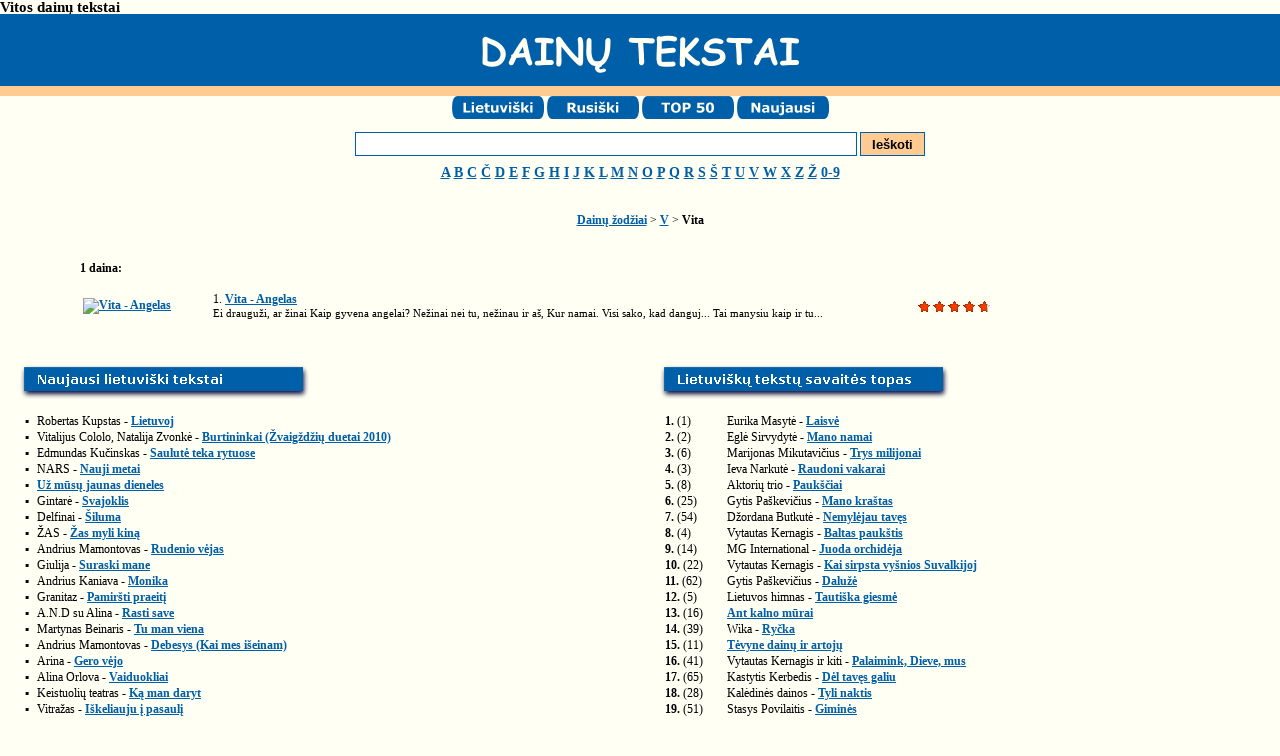

--- FILE ---
content_type: text/html; charset=UTF-8
request_url: https://dainutekstai.lt/a398/vita-dainu-zodziai.html
body_size: 4602
content:
<!DOCTYPE HTML PUBLIC '-//W3C//DTD HTML 4.01 Transitional//EN'
'http://www.w3.org/TR/html4/loose.dtd'>
<html>
<head>
<title>Vitos dainų tekstai (žodžiai)</title>
<link rel='stylesheet' type='text/css' href='/style.css'>
<meta http-equiv='Content-Type' content='text/html; charset=utf-8'>
<meta name='description' content="Vitos dainos: Angelas - lietuviškų ir užsienio dainų žodžiai.">
<script async src='http://pagead2.googlesyndication.com/pagead/js/adsbygoogle.js'></script>
<script type="text/javascript">
var ntrx = document.createElement("script"); ntrx.type = "text/javascript"; ntrx.src = "../js/rating.js?v=2.4"; document.getElementsByTagName('head')[0].appendChild(ntrx);
</script>
</head>

<body>
<h1>Vitos dainų tekstai</h1>
<div id='virsus'>
<a href='/'><img alt="Vitos dainų žodžiai. Dainų tekstai, song lyrics" src='/logo.gif' id='logo'></a>
</div>
<div id='morka'></div><center>
<a href="/"><img alt="Lietuviškų dainų žodžiai tekstai" src="/lt.gif"></a>
<a href="http://ru.dainutekstai.lt/" target="_blank"><img alt="Rusiškų dainų tekstai, žodžiai, тексты песен" src="/rusiski.gif"></a>
<a href="/topas.php"><img alt="Populiariausių lietuviškų dainų žodžiai" src="/top.gif"></a>
<a href="/naujienos.php"><img alt="Naujausių lietuviškų dainų žodžiai" src="/nau.gif"></a>
<br>
<!-- Google paieska -->
<div id="googlewrap">
<div id="googlepaieska">
<form action="/s.php" id="cse-search-box">
  <div>
    <input type="hidden" name="cx" value="partner-pub-7417600007956191:9184559855">
    <input type="hidden" name="cof" value="FORID:10">
    <input type="hidden" name="ie" value="utf-8">
	<input type="text" name="q" id="q" autocomplete="off" size="61" class="searchtext">
    <input type="submit" name="sa" value="Ieškoti" class="searchbutton">
  </div>
</form>
</div>
</div>
<!-- Google paieska -->
<div class="wrapper">    
<div id="raides">
<a href="/?catid=3">A</a> 
<a href="/?catid=2">B</a> 
<a href="/?catid=1">C</a> 
<a href="/?catid=702">Č</a> 
<a href="/?catid=11">D</a> 
<a href="/?catid=10">E</a> 
<a href="/?catid=12">F</a> 
<a href="/?catid=13">G</a> 
<a href="/?catid=14">H</a> 
<a href="/?catid=15">I</a> 
<a href="/?catid=16">J</a> 
<a href="/?catid=17">K</a> 
<a href="/?catid=18">L</a> 
<a href="/?catid=19">M</a> 
<a href="/?catid=20">N</a> 
<a href="/?catid=21">O</a> 
<a href="/?catid=22">P</a> 
<a href="/?catid=620">Q</a> 
<a href="/?catid=23">R</a> 
<a href="/?catid=24">S</a> 
<a href="/?catid=423">Š</a> 
<a href="/?catid=25">T</a> 
<a href="/?catid=197">U</a> 
<a href="/?catid=27">V</a> 
<a href="/?catid=129">W</a> 
<a href="/?catid=149">X</a> 
<a href="/?catid=28">Z</a> 
<a href="/?catid=703">Ž</a> 
<a href="/?catid=29">0-9</a>
</div>

</div>
</center>
<br><br><div class='breadcrumb'><a href='/'>Dainų žodžiai</a> > <a href="../index.php?catid=27"><B>V</b></a> > <B>Vita</B></div><br><br><div style='margin-left:80px'><b>1 daina:</b><div id="sarasas">
			<br>
		<table width='80%' border='0'><tr><td class='sarasai_klipas'><a href='/r2395/vita-angelas.html'><img src='http://img.youtube.com/vi/iGzT1Cc6TxU/default.jpg' class='youtubethumb' alt='Vita - Angelas'></a></td><td class='sarasai_desine'>1. <a href='/r2395/vita-angelas.html'>Vita - Angelas</a>
			<br><div class='vnl'>Ei drauguži, ar žinai
Kaip gyvena angelai?
Nežinai nei tu, nežinau ir aš,
Kur namai.

Visi sako, kad danguj...
Tai manysiu kaip ir tu...</div>
			</td>
			<td class='sarasai_desine' style='width:120px'><div class='rating_bar'><div style='width: 96%'></div>
</div></td></tr></table></div><br><br><br></div><div class='topai'><div class='topaipadding'>
    <div id='topaskaire'>
<img alt='Naujausių lietuviškų dainų žodžiai' src='/10lt1.gif'><br><br><table width='100%' cellspacing='0' border='0'><tr><td class='vieta4'>&#9642; </td><td>Robertas Kupstas - <a href="/r961/robertas-kupstas-lietuvoj.html" title="Robertas Kupstas - Lietuvoj dainos žodžiai">Lietuvoj</a></td></tr>
<tr><td class='vieta4'>&#9642; </td><td>Vitalijus Cololo, Natalija Zvonkė - <a href="/r322222/vitalijus-cololo-natalija-zvonke-burtininkai-zvaigzdziu-duetai-2010.html" title="Vitalijus Cololo, Natalija Zvonkė - Burtininkai (Žvaigždžių duetai 2010) dainos žodžiai">Burtininkai (Žvaigždžių duetai 2010)</a></td></tr>
<tr><td class='vieta4'>&#9642; </td><td>Edmundas Kučinskas - <a href="/r3341/edmundas-kucinskas-saulute-teka-rytuose.html" title="Edmundas Kučinskas - Saulutė teka rytuose dainos žodžiai">Saulutė teka rytuose</a></td></tr>
<tr><td class='vieta4'>&#9642; </td><td>NARS - <a href="/r2121461/nars-nauji-metai.html" title="NARS - Nauji metai dainos žodžiai">Nauji metai</a></td></tr>
<tr><td class='vieta4'>&#9642; </td><td><a href="/r702/uz-musu-jaunas-dieneles.html" title="Už mūsų jaunas dieneles dainos žodžiai">Už mūsų jaunas dieneles</a></td></tr>
<tr><td class='vieta4'>&#9642; </td><td>Gintarė - <a href="/r211/gintare-svajoklis.html" title="Gintarė - Svajoklis dainos žodžiai">Svajoklis</a></td></tr>
<tr><td class='vieta4'>&#9642; </td><td>Delfinai - <a href="/r114/delfinai-siluma.html" title="Delfinai - Šiluma dainos žodžiai">Šiluma</a></td></tr>
<tr><td class='vieta4'>&#9642; </td><td>ŽAS - <a href="/r262/zas-zas-myli-kina.html" title="ŽAS - Žas myli kiną dainos žodžiai">Žas myli kiną</a></td></tr>
<tr><td class='vieta4'>&#9642; </td><td>Andrius Mamontovas - <a href="/r726912/andrius-mamontovas-rudenio-vejas.html" title="Andrius Mamontovas - Rudenio vėjas dainos žodžiai">Rudenio vėjas</a></td></tr>
<tr><td class='vieta4'>&#9642; </td><td>Giulija - <a href="/r3336/giulija-suraski-mane.html" title="Giulija - Suraski mane dainos žodžiai">Suraski mane</a></td></tr>
<tr><td class='vieta4'>&#9642; </td><td>Andrius Kaniava - <a href="/r1049/andrius-kaniava-monika.html" title="Andrius Kaniava - Monika dainos žodžiai">Monika</a></td></tr>
<tr><td class='vieta4'>&#9642; </td><td>Granitaz - <a href="/r2663/granitaz-pamirsti-praeiti.html" title="Granitaz - Pamiršti praeitį dainos žodžiai">Pamiršti praeitį</a></td></tr>
<tr><td class='vieta4'>&#9642; </td><td>A.N.D su Alina - <a href="/r820235/and-su-alina-rasti-save.html" title="A.N.D su Alina - Rasti save dainos žodžiai">Rasti save</a></td></tr>
<tr><td class='vieta4'>&#9642; </td><td>Martynas Beinaris - <a href="/r281586/martynas-beinaris-tu-man-viena.html" title="Martynas Beinaris - Tu man viena dainos žodžiai">Tu man viena</a></td></tr>
<tr><td class='vieta4'>&#9642; </td><td>Andrius Mamontovas - <a href="/r723286/andrius-mamontovas-debesys-kai-mes-iseinam.html" title="Andrius Mamontovas - Debesys (Kai mes išeinam) dainos žodžiai">Debesys (Kai mes išeinam)</a></td></tr>
<tr><td class='vieta4'>&#9642; </td><td>Arina - <a href="/r94/arina-gero-vejo.html" title="Arina - Gero vėjo dainos žodžiai">Gero vėjo</a></td></tr>
<tr><td class='vieta4'>&#9642; </td><td>Alina Orlova - <a href="/r2040/alina-orlova-vaiduokliai.html" title="Alina Orlova - Vaiduokliai dainos žodžiai">Vaiduokliai</a></td></tr>
<tr><td class='vieta4'>&#9642; </td><td>Keistuolių teatras - <a href="/r1406/keistuoliu-teatras-ka-man-daryt.html" title="Keistuolių teatras - Ką man daryt dainos žodžiai">Ką man daryt</a></td></tr>
<tr><td class='vieta4'>&#9642; </td><td>Vitražas - <a href="/r1129/vitrazas-iskeliauju-i-pasauli.html" title="Vitražas - Iškeliauju į pasaulį dainos žodžiai">Iškeliauju į pasaulį</a></td></tr>
<tr><td class='vieta4'>&#9642; </td><td>Skamp - <a href="/r3125/skamp-ten-kur-tu.html" title="Skamp - Ten kur tu dainos žodžiai">Ten kur tu</a></td></tr>
</table>
<br><div style='margin-left:40px'><a href='/naujienos.php'>Daugiau...</a></div>
	</div>
    <div id='topasdesine'>
<img alt='Populiariausių lietuviškų dainų žodžiai' src='/10lt2.gif'><br><br><table width='100%' border='0' cellspacing='0'><tr><td class='vieta3'><b>1.</b> (1)</td><td> Eurika Masytė - <a href="/r140/eurika-masyte-laisve.html" title="Eurika Masytė - Laisvė dainos žodžiai">Laisvė</a></td></tr>
<tr><td class='vieta3'><b>2.</b> (2)</td><td> Eglė Sirvydytė - <a href="/r3184/egle-sirvydyte-mano-namai.html" title="Eglė Sirvydytė - Mano namai dainos žodžiai">Mano namai</a></td></tr>
<tr><td class='vieta3'><b>3.</b> (6)</td><td> Marijonas Mikutavičius - <a href="/r524/marijonas-mikutavicius-trys-milijonai.html" title="Marijonas Mikutavičius - Trys milijonai dainos žodžiai">Trys milijonai</a></td></tr>
<tr><td class='vieta3'><b>4.</b> (3)</td><td> Ieva Narkutė - <a href="/r1833/jieva-raudoni-vakarai.html" title="Ieva Narkutė - Raudoni vakarai dainos žodžiai">Raudoni vakarai</a></td></tr>
<tr><td class='vieta3'><b>5.</b> (8)</td><td> Aktorių trio - <a href="/r30/aktoriu-trio-pauksciai.html" title="Aktorių trio - Paukščiai dainos žodžiai">Paukščiai</a></td></tr>
<tr><td class='vieta3'><b>6.</b> (25)</td><td> Gytis Paškevičius - <a href="/r192517/gytis-paskevicius-mano-krastas.html" title="Gytis Paškevičius - Mano kraštas dainos žodžiai">Mano kraštas</a></td></tr>
<tr><td class='vieta3'><b>7.</b> (54)</td><td> Džordana Butkutė - <a href="/r129/dzordana-butkute-nemylejau-taves.html" title="Džordana Butkutė - Nemylėjau tavęs dainos žodžiai">Nemylėjau tavęs</a></td></tr>
<tr><td class='vieta3'><b>8.</b> (4)</td><td> Vytautas Kernagis - <a href="/r2082/vytautas-kernagis-baltas-paukstis.html" title="Vytautas Kernagis - Baltas paukštis dainos žodžiai">Baltas paukštis</a></td></tr>
<tr><td class='vieta3'><b>9.</b> (14)</td><td> MG International - <a href="/r6111155/kaprizas-juoda-orchideja.html" title="MG International - Juoda orchidėja dainos žodžiai">Juoda orchidėja</a></td></tr>
<tr><td class='vieta3'><b>10.</b> (22)</td><td> Vytautas Kernagis - <a href="/r273/vytautas-kernagis-kai-sirpsta-vysnios-suvalkijoj.html" title="Vytautas Kernagis - Kai sirpsta vyšnios Suvalkijoj dainos žodžiai">Kai sirpsta vyšnios Suvalkijoj</a></td></tr>
<tr><td class='vieta3'><b>11.</b> (62)</td><td> Gytis Paškevičius - <a href="/r224/gytis-paskevicius-daluze.html" title="Gytis Paškevičius - Dalužė dainos žodžiai">Dalužė</a></td></tr>
<tr><td class='vieta3'><b>12.</b> (5)</td><td> Lietuvos himnas - <a href="/r819263/lietuvos-himnas-tautiska-giesme.html" title="Lietuvos himnas - Tautiška giesmė dainos žodžiai">Tautiška giesmė</a></td></tr>
<tr><td class='vieta3'><b>13.</b> (16)</td><td> <a href="/r678/ant-kalno-murai.html" title="Ant kalno mūrai dainos žodžiai">Ant kalno mūrai</a></td></tr>
<tr><td class='vieta3'><b>14.</b> (39)</td><td> Wika - <a href="/r1286/wika-rycka.html" title="Wika - Ryčka dainos žodžiai">Ryčka</a></td></tr>
<tr><td class='vieta3'><b>15.</b> (11)</td><td> <a href="/r674/tevyne-dainu-ir-artoju.html" title="Tėvyne dainų ir artojų dainos žodžiai">Tėvyne dainų ir artojų</a></td></tr>
<tr><td class='vieta3'><b>16.</b> (41)</td><td> Vytautas Kernagis ir kiti - <a href="/r1338/palaimink-dieve-mus.html" title="Vytautas Kernagis ir kiti - Palaimink, Dieve, mus dainos žodžiai">Palaimink, Dieve, mus</a></td></tr>
<tr><td class='vieta3'><b>17.</b> (65)</td><td> Kastytis Kerbedis - <a href="/r2401/kastytis-kerbedis-del-taves-galiu.html" title="Kastytis Kerbedis - Dėl tavęs galiu dainos žodžiai">Dėl tavęs galiu</a></td></tr>
<tr><td class='vieta3'><b>18.</b> (28)</td><td> Kalėdinės dainos - <a href="/r384/kaledines-dainos-tyli-naktis.html" title="Kalėdinės dainos - Tyli naktis dainos žodžiai">Tyli naktis</a></td></tr>
<tr><td class='vieta3'><b>19.</b> (51)</td><td> Stasys Povilaitis - <a href="/r617151/stasys-povilaitis-gimines.html" title="Stasys Povilaitis - Giminės dainos žodžiai">Giminės</a></td></tr>
<tr><td class='vieta3'><b>20.</b> (60)</td><td> Gytis Paškevičius - <a href="/r817166/gytis-paskevicius-draugams.html" title="Gytis Paškevičius - Draugams dainos žodžiai">Draugams</a></td></tr>
</table><br>
<center>
<a href='/topas.php'>Daugiau</a>&nbsp;|&nbsp;<a href='/topas_kom.php'>Labiausiai komentuojami</a>
&nbsp;|&nbsp;<a title='Geriausiai įvertintos dainos' href='/geriausi.php'>Geriausiai įvertinti</a>
&nbsp;|&nbsp;<a href='/topas_atl.php'>Populiariausi atlikėjai</a>
</center>
<br>
</div>
</div></div>
<br>
<BR><center>
<div style='font-size:8px'><i>DainuTekstai.lt</i> yra lietuviškų ir tarptautinių dainų tekstų archyvas. Visi dainų tekstai yra jų autorių nuosavybė ir pateikiami tik informaciniais tikslais. 
Visi vaizdo klipai yra iš Youtube.com, čia pateikiama tik automatinė Youtube klipų paieška. Muzikos/mp3 parsisiuntimo svetainė nesiūlo. ** All lyrics are property of their respective owners and are provided for educational and informative use only. All possible music videos 
are from Youtube, we do not host any video on our server, this is only an automatic search for videos 
provided by Youtube.
</div>
<br>
</center>


<TABLE width="100%" bgcolor="#ffcb91" border="0">
<TBODY>
  <tr>
    <td width="100%" height="8" bgcolor="#ffcb91" align="center" valign="middle">
<span id="app">
<a href="/" target="_top" title="Dainų tekstai, dainų žodžiai, vaizdo klipai">DainuTekstai.lt</a> &nbsp;&nbsp; 
<a target="_blank" href="/kontaktai/dainutext-lt/konq.php" onclick="window.open('/kontaktai/dainutext-lt/konq.php','','width=561,height=555,resizable=yes,status=1,scrollbars=1');return false;">
Kontaktai</a> 
&nbsp;&nbsp; 
<a href="/privatumas.php" target="_top">Privatumas</a> 
&nbsp;&nbsp; 
<a href="http://rimai.dainutekstai.lt/" target="_blank">Rimai</a> 
&nbsp;&nbsp; 
<a href="http://patarles.dainutekstai.lt/" target="_blank">Patarlės</a> 
</span>
</td>
  </tr>
</TBODY>
</TABLE>
<script type="text/javascript">

  var _gaq = _gaq || [];
  _gaq.push(['_setAccount', 'UA-18105099-7']);
  _gaq.push(['_setDomainName', '.dainutekstai.lt']);
  _gaq.push(['_trackPageview']);

  (function() {
    var ga = document.createElement('script'); ga.type = 'text/javascript'; ga.async = true;
    ga.src = ('https:' == document.location.protocol ? 'https://ssl' : 'http://www') + '.google-analytics.com/ga.js';
    var s = document.getElementsByTagName('script')[0]; s.parentNode.insertBefore(ga, s);
  })();

</script>

</body>
</html>